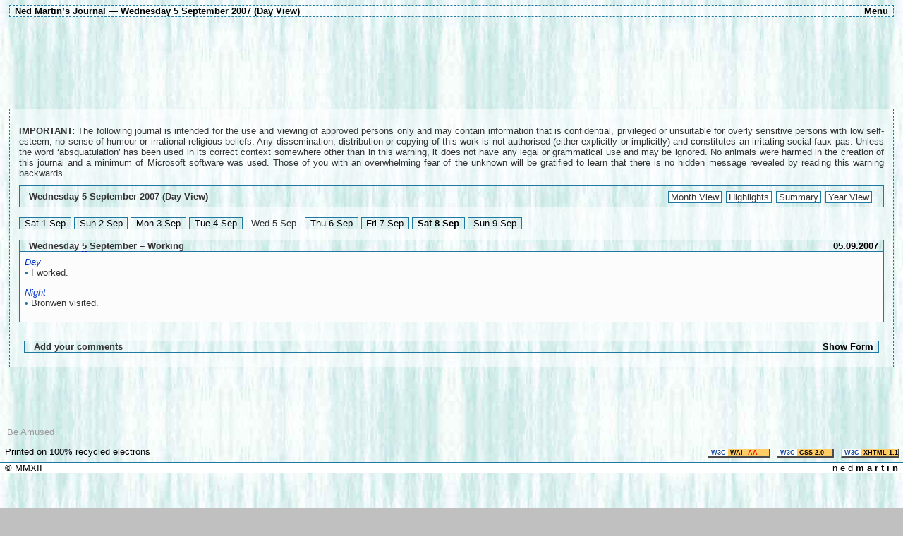

--- FILE ---
content_type: text/html; charset=utf-8
request_url: https://www.nedmartin.org/journal/05.09.2007
body_size: 8015
content:
<!DOCTYPE html PUBLIC "-//W3C//DTD XHTML 1.1//EN"
    "http://www.w3.org/TR/xhtml11/DTD/xhtml11.dtd">
<html xmlns="http://www.w3.org/1999/xhtml" xml:lang="en-AU">
<head>
<meta http-equiv="Content-Type" content="text/html; charset=utf-8" />
<meta name="viewport" content="width=468, initial-scale=1">
<!--

Copyright © 2006 - 2015 Ned Martin
http://nedmartin.org/
























Magic.

































































-->

<meta name="description" content="Ned Martin - Who he is, what he does and why - Wednesday 5 September 2007 (Day View)" />
<meta name="viewport" content="width=device-width, initial-scale=1">
<!-- Stylesheets -->
<link href="/_print.css" rel="stylesheet" media="print" type="text/css" />
<link href="/_base.css" rel="stylesheet" media="screen" type="text/css" />
<link href="/_menub.css" rel="stylesheet" media="screen" type="text/css" />
<link href="/_left.css" rel="alternate stylesheet" media="screen" type="text/css" title="left" />
<link href="/_hidden.css" rel="alternate stylesheet" media="screen" type="text/css" title="hidden" />

<!--[if lte IE 6]>
<link href="/_ie6.css" rel="stylesheet" media="screen" type="text/css" />
<![endif]-->
<!-- /Stylesheets -->

<link rel="shortcut icon" href="/favicon.ico" />

<!-- Tooltip Image Titles -->
<script src="/_title.js?a" type="text/javascript"></script>
<script type="text/javascript">
<!--
	// load menu stylesheet for browsers with capable javascript only
	if (document.getElementById && document.createTextNode)
	{
		document.write('<link href="/_menu.css" rel="stylesheet" media="screen" type="text/css" />');
	}
// -->
</script>

<!-- Stylesheets -->
<link href="_print.css" rel="stylesheet" media="print" type="text/css" />
<link href="_journal.css" rel="stylesheet" media="screen" type="text/css" />
<!-- /Stylesheets -->

<!-- Syndication Feed Links -->
<link rel="alternate" type="application/rss+xml" title="Ned Martin’s Dot Org v3" href="/v3/journal.xml">
<!-- /Syndication Feed Links -->

<!-- Navigation Links -->
<link rel="home" title="Home" href="https://nedmartin.org/" />
<link rel="canonical" href="https://www.nedmartin.org/journal/05.09.2007" />
<link rel="prev" title="Previous" href="04.09.2007" />
<link rel="next" title="Next" href="06.09.2007" />
<!-- /Navigation Links -->

<link rel="shortcut icon" href="/favicon.ico" type="image/x-icon" />

<script type="text/javascript" src="/_base.js"></script>
<script type="text/javascript" src="_imgPop.js"></script>

<script type="text/javascript">
<!--

	// load script for menu for IE
	window.onload = menuList;

	// load menu stylesheet
//	ifJS('menuStyle')

	// load title stylesheet
	includeTitleStyle();

// -->
</script>


<title>nedmartin - Journal - Wednesday 5 September 2007 (Day View)</title>
<script type="text/javascript">
<!--
	// twinkle filter button
	function twinkleFilter()
	{
		document.forms.filter.submitButton.style.backgroundColor = "red";
		setTimeout("document.forms.filter.submitButton.style.backgroundColor = \"\"", 250);
	}

	// toggle tag filters
	function filterSet(span)
	{
		if(span.className == "filter")
		{
			span.className = "";
		}
		else
		{
			span.className = "filter";
		}
//		twinkleFilter();
	} // end filterSet

	function filterAll(span)
	{
		var parent = span.parentNode;
		var spans = span.parentNode.getElementsByTagName("span");
		for(ii = 2; ii < spans.length; ii++)
		{
			spans[ii].className = "";
		}
//		twinkleFilter();
	} // end filterAll

	function filterNone(span)
	{
		var parent = span.parentNode;
		var spans = span.parentNode.getElementsByTagName("span");
		for(ii = 2; ii < spans.length; ii++)
		{
			spans[ii].className = "filter";
		}
//		twinkleFilter();
	} // end filterAll

	// called on submit of filter form
	function filterSubmit(year)
	{
		var setSpans = document.getElementById("setList").getElementsByTagName("span");
		var monthSpans = document.getElementById("monthList").getElementsByTagName("span");
		var displaySpans = document.getElementById("displayOptions").getElementsByTagName("span");
		// set submit location to year
		document.forms.filter.action = year;

		for(ii = 2; ii < setSpans.length; ii++)
		{
			if(setSpans[ii].className != "filter")
			{
				document.forms.filter.filterSets.value += setSpans[ii].innerHTML + ";";
			}
		}
		for(ii = 2; ii < monthSpans.length; ii++)
		{
			if(monthSpans[ii].className != "filter")
			{
				document.forms.filter.filterMonths.value += monthSpans[ii].innerHTML + ";";
			}
		}
		for(ii = 0; ii < displaySpans.length; ii++)
		{
			if(displaySpans[ii].className != "filter")
			{
				document.forms.filter.filterDisplay.value += displaySpans[ii].innerHTML + ";";
			}
		}
		document.forms.filter.submit();

	} // end filterSubmit
//-->
</script>
</head>
<body>

<!-- Header -->
<div id="header">
<h1 id="top">
	<a id="showMenu" href="menu" onclick="showMenu(); return false" onkeypress="showMenu(); return false">Menu</a>
	<a accesskey="1" href="." title="nedmartin.org">Ned Martin&rsquo;s Journal</a> —
	<a class="caps" href="05.09.2007" title="Link to this page">Wednesday 5 September 2007 (Day View)</a>
</h1>
</div>
<!-- /Header -->

<!-- Advert -->
<div style="text-align: center; margin-top: 4em" title="Google Adverts">
<script type="text/javascript">
	<!--
	google_ad_client = "pub-3493180938736919";

	google_ad_width = 468;
	google_ad_height = 60;
	google_ad_format = "468x60_as";

	google_ad_channel ="5209064159";

	google_color_border = "E0F2F1";
	google_color_bg = "E0F2F1";
	google_color_link = "000000";
	google_color_url = "000000";
	google_color_text = "000000";
	//-->
</script>
<script type="text/javascript" src="https://pagead2.googlesyndication.com/pagead/show_ads.js"></script>
</div>
<!-- /Advert -->

<!-- Parsed 'body' Content -->
<div id="content" class="content">
<!-- Journal File -->

<p style="text-align: justify"><strong>IMPORTANT:</strong> The following journal is intended for the use and viewing of approved persons only and may contain information that is confidential, privileged or unsuitable for overly sensitive persons with low self-esteem, no sense of humour or irrational religious beliefs. Any dissemination, distribution or copying of this work is not authorised (either explicitly or implicitly) and constitutes an irritating social faux pas. Unless the word ‘absquatulation’ has been used in its correct context somewhere other than in this warning, it does not have any legal or grammatical use and may be ignored. No animals were harmed in the creation of this journal and a minimum of Microsoft software was used. Those of you with an overwhelming fear of the unknown will be gratified to learn that there is no hidden message revealed by reading this warning backwards.</p>

<script type="text/javascript">
<!--
	// toggle tag filters and submit
	function filterSet(span)
	{
		if(span.className == "filter")
		{
			span.className = "";
		}
		else
		{
			span.className = "filter";
		}
	}
//-->
</script>
<h1 style="margin-top: 0"><a title="Switch to viewing the whole year" href="./2007#day20070905">Year View</a><span class="hide">| </span><a title="View the Summary for this year" href="./2007.summ#day20070905">Summary</a><span class="hide">| </span><a title="View the Highlights for this year" href="./2007.mark#day20070905">Highlights</a><span class="hide">| </span><a title="Switch to viewing the whole month" href="./09.2007#day20070905">Month View</a><span class="hide">| </span>Wednesday 5 September 2007 (Day View)</h1>
<p class="journalLinks">
	<a title="View previous journal entry" href="./01.09.2007">Sat 1 Sep</a>
	<span class="hide">| </span>
	<a title="View previous journal entry" href="./02.09.2007">Sun 2 Sep</a>
	<span class="hide">| </span>
	<a title="View previous journal entry" href="./03.09.2007">Mon 3 Sep</a>
	<span class="hide">| </span>
	<a title="View previous journal entry" href="./04.09.2007">Tue 4 Sep</a>
	<span class="hide">| </span>
 &nbsp; Wed 5 Sep &nbsp; 	<a title="View next journal entry" href="./06.09.2007">Thu 6 Sep</a>
	<span class="hide">| </span>
	<a title="View next journal entry" href="./07.09.2007">Fri 7 Sep</a>
	<span class="hide">| </span>
	<a class="marked" title="View next journal entry" href="./08.09.2007">Sat 8 Sep</a>
	<span class="hide">| </span>
	<a title="View next journal entry" href="./09.09.2007">Sun 9 Sep</a>
	<span class="hide">| </span>
</p>
<h2 id="day20070905"><a title="Permanent link to this entry" href="./05.09.2007">05.09.2007</a><span class="hide"> &ndash; </span>Wednesday <abbr title="Five">5</abbr> September – Working</h2>
<dl id="journal-content">
<dt>Day</dt>
<dd><span class="bullet">• </span>I worked.</dd>
<dt>Night</dt>
<dd><span class="bullet">• </span>Bronwen visited.</dd>
</dl>

<script type="text/javascript">
<!--
// toggle forms
function toggle_form(element)
{
	formNode = document.getElementById(element);
	var h2 = formNode.getElementsByTagName("h2")[0];
	var dl = formNode.getElementsByTagName("dl")[0];

	// initial call - hide
	if(dl.style.display == "")
	{
		h2.style.cursor = "pointer";
		text = h2.innerHTML;
		h2.innerHTML = "<a href=\"#comments\" onclick=\"toggle_form('" + element + "'); return false\" onkeypress=\"toggle_form('" + element + "'); return false\">Show Form</a>" + text;
	}

	// if hidden, show
	if(dl.style.display == "none")
	{
		dl.style.display = "block";
		h2.innerHTML = h2.innerHTML.replace("/Show Form/g", "Hide Form");
	}
	// else hide
	else
	{
		dl.style.display = "none";
		h2.innerHTML = h2.innerHTML.replace("/Hide Form/g", "Show Form");
	}
	return false;
} // end toggle


// Check the length of a message on contact.php
function checkLength ()
{
	var num = document.forms.comments.comment.value.length;
	var txt = '';
	var alertStyle = '';
	var maxLength = 800;

	if(num >= maxLength)
	{
		document.forms.comments.comment.style.backgroundColor = "red";
		alertStyle = ' style="color: red; font-weight: bold"';

		text = document.forms.comments.comment.value;
		document.forms.comments.comment.value = text.substring(0, maxLength);
		num = document.forms.comments.comment.value.length
	}
	else
	{
		document.forms.comments.comment.style.backgroundColor = "white";
	}
	if (num > 0)
	{
		txt = num + ' used. ' + (maxLength - num) + ' remaining.';
	}
	document.getElementById('comment-dt').style.color = "";
	document.getElementById('comment-dt').innerHTML = '<span' + alertStyle + '>You may leave a short comment, not longer than 800 characters. ' + txt + '</span>';
} // end checkLength


// validate and submit comments
function submitComments()
{
	var comments = document.forms.comments;
	var error = document.getElementById('comment-dt');

	// set back to defaults
	error.style.color = "";
	comments.author.style.borderColor = "";
	comments.email.style.borderColor = "";
	comments.website.style.borderColor = "";
	comments.comment.style.borderColor = "";

	// check author
	if((comments.author.value == "Name (16 Chars)") || (comments.author.value.length < 2))
	{
		error.style.color = "red";
		error.innerHTML = "Error: Please enter a more specific name";
		comments.author.style.borderColor = "red";
		comments.author.focus();
		return false;
	}

	// check email
	var regex = /^([\w\-]+\.?)+@([\w\-]+\.)*[\w\-]{2,63}\.[a-z]{2,4}$/i;
	if (!(regex.test(comments.email.value)))
	{
		error.style.color = "red";
		error.innerHTML = "Error: Invalid email entered";
		comments.email.style.borderColor = "red";
		comments.email.focus();
		return false;
	}

	// check website
	regex = /^(https?:\/\/)?([\w\-]+\.)*[\w\-]{2,63}\.[a-z]{2,4}(:\d{1,5})?\/?(\/.+)?$/i;
	if(!regex.test(comments.website.value) && (comments.website.value.length > 0))
	{
		error.style.color = "red";
		error.innerHTML = "Error: Invalid website entered";
		comments.website.style.borderColor = "red";
		comments.website.focus();
		return false;
	}

	// check comment
	if((comments.comment.value == "Enter your comment up to 800 characters") || (comments.comment.value == ""))
	{
		error.style.color = "red";
		error.innerHTML = "Error: Please enter your comment before submitting";
		comments.comment.style.borderColor = "red";
		return false;
	}


	// check comment length
	if(comments.comment.value.length < 3)
	{
		error.style.color = "red";
		error.innerHTML = "Error: Please enter a more detailed comment";
		comments.comment.style.borderColor = "red";
		return false;
	}


	// disable fields
	comments.author.disabled = true;
	comments.email.disabled = true;
	comments.website.disabled = true;
	comments.comment.disabled = true;
	comments.submitButton.disabled = true;

	// copy values
	comments.authorHidden.value = comments.author.value;
	comments.emailHidden.value = comments.email.value;
	comments.websiteHidden.value = comments.website.value;
	comments.commentHidden.value = comments.comment.value;

	// change ID's and names
	comments.author.id = "authorShown";
	comments.email.id = "emailShown";
	comments.website.id = "websiteShown";
	comments.comment.id = "commentShown";

	comments.author.name = "authorShown";
	comments.email.name = "emailShown";
	comments.website.name = "websiteShown";
	comments.comment.name = "commentShown";

	comments.authorHidden.id = "author";
	comments.emailHidden.id = "email";
	comments.websiteHidden.id = "website";
	comments.commentHidden.id = "comment";

	comments.authorHidden.name = "author";
	comments.emailHidden.name = "email";
	comments.websiteHidden.name = "website";
	comments.commentHidden.name = "comment";

	error.style.color = "green";
	error.innerHTML = "Submitting comment...";

	// despam
	comments.noSpam.value = 'deSpam';

	// submit
	comments.submit();
	return true;

} // end submitComments


// show comments form
function showComment()
{
	formNode = document.getElementById("comments");
	formNode.getElementsByTagName("dl")[0].style.display = "block";
	formNode.getElementsByTagName("h2")[0].innerHTML = formNode.getElementsByTagName("h2")[0].innerHTML.replace(/Show Form/g, "Hide Form");
	document.forms.comments.submitButton.focus();

} // end showComment


// reset comments form
function resetComment()
{
	var comments = document.forms.comments;

	// enable and reset fields
	comments.commentAction.value = "add";

	comments.author.value = "Name (16 Chars)";
	comments.author.disabled = false;

	comments.email.value = "Email address (will not be displayed)";
	comments.email.disabled = false;

	comments.website.value = "nedmartin.org";
	comments.website.disabled = false;

	comments.comment.value = "Enter your comment up to 800 characters";
	comments.comment.disabled = false;

	comments.commentsReset.disabled = true;
	comments.submitButton.value = "Submit comment";

	document.getElementById('comment-dt').innerHTML = "You may leave a short comment, not longer than 800 characters.";

} // end resetComment


// delete comment
function deleteComment
(
	comment
)
{
	if(confirm("Are you sure you want to permanently delete this comment?"))
	{
		var comments = document.forms.comments;
		var oldComment = comment.parentNode

		resetComment();
		comments.commentsReset.disabled = false;

		comments.commentAction.value = "delete";
		comments.commentNumber.value = oldComment.number.value;

		// put values into comments form
		comments.author.value = oldComment.author.value;
		comments.email.value = oldComment.email.value;
		comments.website.value = oldComment.website.value;
		comments.comment.value = oldComment.comment.value;

		// disable fields
		comments.author.disabled = true;
		comments.email.disabled = true;
		comments.website.disabled = true;
		comments.comment.disabled = true;

		comments.submitButton.value = "Delete this comment";
		document.getElementById('comment-dt').innerHTML = "Delete this comment";

		showComment();
	}
} // end deleteComment


// edit comment
function editComment
(
	comment
)
{
	var comments = document.forms.comments;
	var oldComment = comment.parentNode

	resetComment();
	comments.commentsReset.disabled = false;

	comments.commentAction.value = "edit";
	comments.commentNumber.value = oldComment.number.value;

	// put values into comments form
	comments.author.value = oldComment.author.value;
	comments.email.value = oldComment.email.value;
	comments.website.value = oldComment.website.value;
	comments.comment.value = oldComment.comment.value;

	comments.submitButton.value = "Edit this comment";
	document.getElementById('comment-dt').innerHTML = "Edit this comment";

	showComment();

} // end editComment

//-->
</script>
<form id="comments" style="display:block" method="post" action="#comments" accept-charset="UTF-8" title="Submit comments">
	<h2 onclick="toggle_form('comments')" onkeypress="toggle_form('comments')">Add your comments</h2>
	<dl>
		<dt id="comment-dt">You may leave a short comment, not longer than 800 characters.</dt>
		<dd>
			<input id="commentAction" name="commentAction" type="hidden" value="add" />
			<input id="commentNumber" name="commentNumber" type="hidden" value="-1" />

			<input id="authorHidden" name="authorHidden" type="hidden" value="" />
			<input id="emailHidden" name="emailHidden" type="hidden" value="" />
			<input id="websiteHidden" name="websiteHidden" type="hidden" value="" />
			<input id="commentHidden" name="commentHidden" type="hidden" value="" />

			<input id="noSpam" name="noSpam" type="hidden" value="noSpam" />

			<input id="author" name="author" title="Enter your name to a maximum of 16 characters" type="text" maxlength="16" value="Name (16 Chars)" onblur="clr(this)" onfocus="clr(this); document.forms.comments.commentsReset.disabled = false" />
			<input id="email" name="email" title="Enter your current email address" type="text" maxlength="160" value="Email address (will not be displayed)" onblur="clr(this)" onfocus="clr(this); document.forms.comments.commentsReset.disabled = false" />
			<input id="website" name="website" title="Optionally enter your website URL" type="text" maxlength="160" value="nedmartin.org" onblur="clr(this)" onfocus="clr(this); document.forms.comments.commentsReset.disabled = false" />
			<textarea id="comment" name="comment" title="Enter your comment to a maximum of 800 characters" rows="9" cols="20" onblur="clr(this)" onfocus="clr(this); checkLength(); document.forms.comments.commentsReset.disabled = false" onkeyup="checkLength()">Enter your comment up to 800 characters</textarea>

			<input id="commentsReset" name="commentsReset" type="button" disabled="disabled" value="Reset" onclick="resetComment()" onkeypress="resetComment()" />
			<input id="submitButton" name="submitButton" title="Submit your comment" type="submit" value="Submit comment" onclick="return submitComments()" onkeypress="return submitComments()" /></dd>
	</dl>
</form>
<script type="text/javascript">
<!--
	toggle_form('comments');
//-->
</script>



</div>
<!-- End Parsed 'body' Content -->

<!-- Advert -->
<div id="textad" class="content" style="padding: 1ex; text-align: center" title="Google Adverts">
<script type="text/javascript">
<!--
	google_ad_client = "pub-3493180938736919";

	google_ad_width = 468;
	google_ad_height = 15;
	google_ad_format = "468x15_0ads_al_s";

	google_ad_channel ="5209064159";

	google_color_border = "E0F2F1";
	google_color_bg = "E0F2F1";
	google_color_link = "000000";
	google_color_url = "000000";
	google_color_text = "000000";
//-->
</script>
<script type="text/javascript" src="https://pagead2.googlesyndication.com/pagead/show_ads.js"></script>
</div>
<!-- /Advert -->

<!-- Menu -->
<div id="menus">
<div id="menu" class="menu">

	<form method="get" action="/search" style="margin: 0; background: transparent" title="Search this site (provided by Google)">
		<p>
			<input style="float: left; width: 130px; padding-left: 5px" type="text" name="q" maxlength="256" value="Search this Site..." onblur="clr(this)" onfocus="clr(this)" />
			<input style="width: 30px; cursor: pointer; background-color: #FFFFFF; border-left: 1px solid #1E78A0" type="submit" value="Go" />
		</p>
	</form>
	<!-- Display menu items -->
	<ul>
<li><a href="menu" title="View complete journals">Years</a><ul><li><a href="2000" title="The journal of the year two thousand">2000</a></li><li><a href="2001" title="The journal of the year two thousand and one">2001</a></li><li><a href="2002" title="The journal of the year two thousand and two">2002</a></li><li><a href="2003" title="The journal of the year two thousand and three">2003</a></li><li><a href="2004" title="The journal of the year two thousand and four">2004</a></li><li><a href="2005" title="The journal of the year two thousand and five">2005</a></li><li><a href="2006" title="The journal of the year two thousand and six">2006</a></li><li><a href="2007" title="The journal of the year two thousand and seven">2007</a></li><li><a href="2008" title="The journal of the year two thousand and eight">2008</a></li></ul></li><li><a href="menu" title="View the highlights">Highlights</a><ul><li><a href="2000.mark" title="Highlights of the year two thousand">2000</a></li><li><a href="2001.mark" title="Highlights of the year two thousand and one">2001</a></li><li><a href="2002.mark" title="Highlights of the year two thousand and two">2002</a></li><li><a href="2003.mark" title="Highlights of the year two thousand and three">2003</a></li><li><a href="2004.mark" title="Highlights of the year two thousand and four">2004</a></li><li><a href="2005.mark" title="Highlights of the year two thousand and five">2005</a></li><li><a href="2006.mark" title="Highlights of the year two thousand and six">2006</a></li><li><a href="2007.mark" title="Highlights of the year two thousand and seven">2007</a></li><li><a href="2008.mark" title="Highlights of the year two thousand and eight">2008</a></li></ul></li><li><a href="menu" title="View a summary">Summary</a><ul><li><a href="2000.summ" title="Summary of the year two thousand">2000</a></li><li><a href="2001.summ" title="Summary of the year two thousand and one">2001</a></li><li><a href="2002.summ" title="Summary of the year two thousand and two">2002</a></li><li><a href="2003.summ" title="Summary of the year two thousand and three">2003</a></li><li><a href="2004.summ" title="Summary of the year two thousand and four">2004</a></li><li><a href="2005.summ" title="Summary of the year two thousand and five">2005</a></li><li><a href="2006.summ" title="Summary of the year two thousand and six">2006</a></li><li><a href="2007.summ" title="Summary of the year two thousand and seven">2007</a></li><li><a href="2008.summ" title="Summary of the year two thousand and eight">2008</a></li></ul></li><li><a href="menu" title="Various other links">Other</a><ul><li><a href="comments" title="View any comments">Comments</a></li><li><a href="acronyms" title="View a list of acronyms used throughout this site">Acronyms</a></li><li><a href="access#privacy" title="View the Privacy Statement">Privacy</a></li><li><a href="rubaiyat" title="My favourite poem – The Rubaiyat of Omar Khayyam">Rubaiyat</a></li><li><a href="authenticate" title="Authenticate yourself to view private entries">Authenticate</a></li><li><a href="http://the-i.org/" title="My personal website">My Website</a></li><li><a href="http://nedmartin.org/v3/amused/" title="A collection of funny things which have amused me">Amusing things</a></li><li><a href="http://jigsaw.w3.org/css-validator/check/referer" title="Validate the Cascading Stylesheet">Valid CSS</a></li><li><a href="http://validator.w3.org/check/referer" title="Validate the XHTML markup">Valid XHTML</a></li><li><a href="syndicate" title="Syndication feeds">Syndicate</a></li></ul></li></ul><!-- Calendar -->

<!-- main calendar program -->
<script type="text/javascript" src="jscalendar/calendar.js"></script>

<!-- language for the calendar -->
<script type="text/javascript" src="jscalendar/calendar-en.js"></script>

<!-- the following script defines the Calendar.setup helper function, which makes
	adding a calendar a matter of 1 or 2 lines of code. -->
<script type="text/javascript" src="jscalendar/calendar-setup.js"></script>

<p>Select a date to view</p>
<div id="calendar"></div>

<script type="text/javascript">
<!-- 
	var startDate = new Date("February 26, 2000");				// date of first journal entry
	var endDate = new Date("October 16, 2008");					// date of last journal entry
				var initDate = new Date("09/05/2007");
			
	function ourDateStatusFunc(date)
	{
		// if date falls within given range
		if ((date.getTime() >= startDate.getTime()) && (date.getTime() <= (endDate.getTime())))
		{
			return false;
		}
		// disable other dates
		return true;
	};

	function dateChanged(calendar)
	{
		// Beware that this function is called even if the end-user only
		// changed the month/year.  In order to determine if a date was
		// clicked you can use the dateClicked property of the calendar:
		if (calendar.dateClicked)
		{
			// OK, a date was clicked, redirect to /yyyy/mm/dd/index.php
			var y = calendar.date.getFullYear();
			var m = calendar.date.getMonth() + 1;		// integer, 0..11
			var d = calendar.date.getDate();			// integer, 1..31

			if (m < 10)
			{
				m = '0' + m;
			}
			if (d < 10)
			{
				d = '0' + d;
			}
			// redirect...
			window.location = d + "." + m + "." + y;
		}
	};


	Calendar.setup({
//		inputField		:	"f_date_f",			// id of the input field
//		ifFormat		:	"%Y/%d/%m",			// format of the input field (even if hidden, this format will be honored)
//		displayArea		:	"show_f",			// ID of the span where the date is to be shown
//		daFormat		:	"%A, %B %d, %Y",	// format of the displayed date
//		align			:	"Tl",				// alignment (defaults to "Bl")

		date			:	initDate,
		flat			:	"calendar",
		flatCallback	:	dateChanged,		// our callback function

		weekNumbers		:	false,				// do not display week numbers
		range			:	[2000, 2009],		// limit year range

//		dateStatusFunc :	function (date) { // disable weekend days (Saturdays == 6 and Subdays == 0)
//								return (date.getDay() == 6 || date.getDay() == 0) ? true : false;
//							}

		dateStatusFunc	:	ourDateStatusFunc,	// disable non-entry dates
		step			:	1					// show step of one year per drop down

	});

// -->
</script>
<!-- /Calendar -->
	<p>Accessibility Controls</p>
	<ul>
		<li>
			<a href="menu" onclick="hideMenu(); return false" onkeypress="hideMenu(); return false" title="View content only, menu hidden">Hide menus</a>
		</li>
		<li>
			<a href="access" accesskey="0" title="Accessibility features of this site">Accessibility</a>
		</li>
	</ul>



</div>
<!-- Sections -->
<div id="sections" class="menu">
<ul>
	<li><a class="section-site" style="background-image: url(/_img/_n-ico.gif)" href="//www.nedmartin.org/" title="n e d m a r t i n . o r g">n e d <strong>m a r t i n</strong></a></li>
	<li><a href="/journal/">Journal</a></li>
	<li><a href="/amused/">Amused</a></li>
	<li><a href="/site/">Site Guide</a></li>
	<li><a href="/uni/">UNI</a></li>
	<li><a href="/public/">Public</a></li>
</ul>
<p>Other Sites</p>
<ul>
	<li onmouseover="menuShow(this)" onmouseout="menuHide(this)"><a class="section-site" style="background-image: url(/_img/_i-ico.gif)" href="http://the-i.org/">the-i.org</a>
		<ul>
			<li><a href="http://the-i.org/about_thei">about</a></li>
			<li><a href="http://the-i.org/photos/">photos</a></li>
			<li onmouseover="menuShow(this)" onmouseout="menuHide(this)"><a href="http://the-i.org/intouch">intouch</a>
				<ul>
					<li><a href="http://the-i.org/intouch_msn">MSN</a></li>
					<li><a href="http://the-i.org/intouch">email</a></li>
					<li><a href="http://the-i.org/intouch_irc">IRC</a></li>
				</ul>
			</li>
			<li><a href="http://the-i.org/music">music</a></li>
			<li><a href="http://the-i.org/links">links</a></li>
			<li><a href="http://the-i.org/search">search</a></li>
		</ul>
	</li>
	<li><a class="section-site" style="background-image: url(/_img/_n-ico.gif)" href="http://n7n.org/">n7n.org</a></li>
	<li><a class="section-site" style="background-image: url(/_img/_ha-ico.gif)" href="http://www.hardanswers.net/"><em>hard</em>answers.net</a></li>
</ul>
</div>
<!-- /Sections -->
</div>
<!-- /Menu -->

<p style="margin-left:10px; color:#999999">Be <a style="color:#999999; text-decoration:none" href="/v3/amused/" title="Amused - Because Someone Has To Be">Amused</a></p>

<!-- Footer -->
<div class="modified">Printed on 100% recycled electrons</div>
<div class="button">
	<span class="hide"> |</span>
	<div class="button">
		<a class="w3c" href="http://www.w3.org/WAI/WCAG1AA-Conformance" title="Level Double-A conformance icon, W3C-WAI Web Content Accessibility Guidelines 1.0">
			<span class="w3c">W3C</span> WAI <span style="color:red">AA</span>&nbsp;&nbsp;&nbsp;
		</a>
	</div>
	<span class="hide"> |</span>
	<div class="button">
		<a class="w3c" href="http://jigsaw.w3.org/css-validator/check/referer" title="Validate the CSS">
			<span class="w3c">W3C</span> CSS 2.0&nbsp;&nbsp;&nbsp;
		</a>
	</div>
	<span class="hide"> |</span>
	<div class="button">
		<a class="w3c" href="http://validator.w3.org/check/referer" title="Validate the XHTML">
			<span class="w3c">W3C</span> XHTML 1.1
		</a>
	</div>
</div>

<div class="footer">
	<a style="float: right" href="/" title="nedmartin.org">n e d <strong>m a r t i n</strong></a> <a href="contact" accesskey="9" title="Copyright and contact information">&copy; MMXII</a>
</div>
<!-- /Footer -->
<div id="dimmer" onclick="hideMenu()" onkeypress="hideMenu()"></div>

<!-- Must go after link content or IE has a heart-attack - see http://clientside.cnet.com/code-snippets/manipulating-the-dom/ie-and-operation-aborted/ -->
<script type="text/javascript" src="/_js/prototype.js"></script>
<script type="text/javascript" src="/_js/scriptaculous.js?load=effects,builder"></script>
<script type="text/javascript" src="/_js/lightbox.js"></script>

<script defer src="https://static.cloudflareinsights.com/beacon.min.js/vcd15cbe7772f49c399c6a5babf22c1241717689176015" integrity="sha512-ZpsOmlRQV6y907TI0dKBHq9Md29nnaEIPlkf84rnaERnq6zvWvPUqr2ft8M1aS28oN72PdrCzSjY4U6VaAw1EQ==" data-cf-beacon='{"version":"2024.11.0","token":"15b03fb55dac4ba6bc53a1756a8297ea","r":1,"server_timing":{"name":{"cfCacheStatus":true,"cfEdge":true,"cfExtPri":true,"cfL4":true,"cfOrigin":true,"cfSpeedBrain":true},"location_startswith":null}}' crossorigin="anonymous"></script>
</body>
</html>



--- FILE ---
content_type: text/css
request_url: https://www.nedmartin.org/_base.css
body_size: 1295
content:
/*
	Base styling for nedmartin.org

	Copyright © 2007 Ned Martin
	nedmartin.org/contact

*/

@import url(_button.css);

html, body {
	height: 100%;
}
body {
	background: #C0C0C0 url(/_img/_bg-light.jpg) fixed center;
	color: #000000;
	font-family: Verdana, Arial, Helvetica, sans-serif;
/*	font: 10px Verdana, Arial, Helvetica, sans-serif;*/
	margin: 0px;
	padding: 0px;
	letter-spacing: normal;
	word-spacing: normal;
	cursor: default;
}
body, h1, h2, pre {
	font-size: small;
}

/*
	Content items

	div.content ...: main content
*/

div#content {
	background: transparent url(/_img/_trans50white.png) repeat;
	border: 1px dashed #1E78A0;
	color: #333333;
	/* top 45px header + 10, right, bottom, left */
	margin: 3em 1em;
	padding: 1em;
}
div#content img {
	max-width: 100%;
	height: auto;
}
div#content a {
	color: #000000;
	text-decoration: underline;
}
div#content a:hover {
	color: #1E78A0;
	text-decoration: none;
}

abbr,
acronym {
	border-bottom: 1px dashed #0000CC;
	cursor: help;
}

div.content hr {
	background: #C0C0C0 url(/_img/_bg-light.jpg) fixed center;
	border: 1px solid #1E78A0;
	height: 10px;
	margin: 10px;
	position: relative;
}

div.content p {
	margin: 10px 0 10px 0;
}

div.modified {
	float: left;
	padding-left: 1ex;
}

div.content dd {
	margin: 0px;
	padding: 0px;
}

div.content dd br {
	padding-right: 2em;
	margin-right: 2em;
}

div.content dl {
	background: #F8F8F8;
	border-bottom: 1px solid #1E78A0;
	border-left: 1px solid #1E78A0;
	border-right: 1px solid #1E78A0;
	color: inherit;
	margin: 0px 0px 2em;
	padding: 1ex;
}

div.content dt {
	background-color: inherit;
	color: #0033CC;
	font-style: italic;
	margin: 0px;
	padding: 0px;
}

div.content h1 {
	background: #FFFFFF url(/_img/_bg-light.jpg) fixed center;
	border: 1px solid #1E78A0;
	color: inherit;
	margin: 3em 0px 0px;
	padding: 1ex 1em;
}

div.content h2 {
	background: #FFFFFF url(/_img/_bg-light.jpg) fixed center;
	border: 1px solid #1E78A0;
	color: inherit;
	margin: 0px;
	padding: 0px 0px 0px 1em;
}

div.content h2 a {
	float: right;
	padding-left: 1ex;
	padding-right: 1ex;
}

.hide, Xdiv.menu.hide {
	display: none;
}

div.content .links a {
	display: block;
	padding: 0px 1ex;
	white-space: nowrap;
	overflow: hidden;
	text-overflow: ellipsis;
}


/*
	Footer items

*/
div.footer {
	background-color: #FFFFFF;
	border-top: 1px solid #1E78A0;
	color: inherit;
	margin: 1ex 0px 0px;
	padding: 0px 1ex;
	text-align: left;
}

div.footer a {
	background-color: inherit;
	color: #000000;
	text-decoration: none;
}

div.footer a:hover {
	background-color: inherit;
	color: #1E78A0;
}


/*
	Header styling items

	div.header h1: main top header
	div.header p: breadcrumb trail
	div.header p#head-right: right-hand-side show/hide menu links
*/

div#header {
	position: fixed;
	left: 0;
	right: 0;
	top: 1ex;
	margin: 0 1em;
	padding: 0 1ex;
	z-index: 3; /* top */
	background: transparent url(/_img/_trans50white.png) repeat;
	border: 1px dashed #1E78A0;
	color: #000000;
}
div#header:hover {
	background-color: #FFFFFF;
	border-style: solid;
}
div#header h1 {
	margin: 0;
}
div#header a {
	color: #000000;
	text-decoration: none;
}
div#header a:hover {
	color: #1E78A0;
	text-decoration: none;
}
#showMenu {
	float: right;
}
div.header p {
	margin: 0 5px;
	padding: 0;
}

div.header p.crumbs {
	padding-left: 10px;
}

div.header p#head-right {
	float: right;
	padding-right: 10px;
}

div#dimmer { /* cover everything */
	position: absolute;
	top: 0;
	left: 0;
	width: 100%;
	height: 100%;
	overflow: hidden;
	z-index: 2;
	background: transparent url(/_img/_dimmer.png) repeat;
	display: none;
}
/*
	Comments Styling
*/
div.underline {
	border-bottom: 1px dashed;
	margin: 1ex;
}

dl.comments {
	background: transparent;
	color: inherit;
	font-size: 87%;
	margin: 1ex;
}

dl.comments dd {
	display: inline;
	margin-left: 1ex;
}

dl.comments dt {
	font-style: italic;
}

form {
	margin: 1ex;
}

input {
	background: transparent;
	border-color: inherit;
	border-style: none;
	color: inherit;
}

input#author {
	border-bottom: 1px dashed;
	width: 18%;
}

input#comment {
	border-bottom: 1px dashed;
	width: 68%;
}

input#submit {
	border-bottom: 1px solid;
	width: 10%;
}

p.comments {
	margin: 0 1ex;
}

p.comments a {
	background: transparent;
	color: #000000;
	text-decoration: none;
}

p.comments a:hover {
	font-weight: bold;
}

#comments {
	display: none;
}

#hide-comments {
	display: none;
}

/*
	Menu styling items

	Xdiv.menup: menu header
	Xdiv.menuul li a: first level menu item
	Xdiv.menuul li ul li a: second level menu item
*/


/* Bold the current menu position */
#menu-right {
	font-weight: bold;
}

/*
	Displays Section Links

	div#section: styles and hides section div
	div#section a: styles section div links
*/
div#section {
	display: none; /* Hide the div until shown by JavaScript */

	font: 10px Verdana, Arial, Helvetica, sans-serif;
	background: #FFFFFF;
	border-right: 1px solid #1E78A0;
	border-bottom: 1px solid #1E78A0;
	color: #333333;

	/* top, right, bottom, left */
	margin: 0;
	padding: 0 0 1ex 0;
	text-indent: 1ex;
	width: 19.5ex;
	position: fixed;
	top: 3em;
	left: 0px;
}
div#section a {
	display: block;
	width: 100%;
	color: #000000;
	text-decoration: none;
}
div#section a:hover {
	color: #1E78A0;
	text-decoration: none;
}
div#section a#this {
	font-weight: bold;
}
div#section a.othersites {
	border-top: 1px solid #1E78A0;
	margin-top: 0.5ex;
	padding-top: 0.5ex;
}
#search_results h2 {
	margin-top: 1ex;
}
#search_results h2 a { /* search page results */
	float: none;
	text-decoration: none;
}
.status {
	padding: 1ex;
	color: #FFFFFF;
	font-weight: bold;
}
.red { /* used to highlight */
	color: #FF0000;
}

--- FILE ---
content_type: text/css
request_url: https://www.nedmartin.org/_menub.css
body_size: 199
content:
ul#menub {
	background: url(_img/_menu.png) repeat;
	border: none;
	position: fixed;
	text-align: left;
	bottom: 0;
	left: 0;
	width: 100%;
	height: 30px;
	z-index: 3;
	padding: 0;
	margin: 0;
}

ul#menub li {
	background: url(_img/_menu-button.png) no-repeat;
	list-style: none;
	display: block;
	float: left;
	white-space: nowrap;
	width: 100px;
	height: 30px;
	margin-left: 2px;
	text-align: center;
}
ul#menub li:hover {
	background: url(_img/_menu-button-active.png) repeat;
}


/*
	Start menu
*/
ul#menub li#menux {
	background: url(_img/_menu-start.png) no-repeat 0 -3px;
}
ul#menub li#menux:hover {
	background: url(_img/_menu-start-active.png) no-repeat 0 -3px;
}
ul#menub li#menux ul {
	display: none;
	height: 300px;
	width: 200px;
	position: fixed;
	bottom: 32px;
	left: 2px;
	background: white url(_img/_menu-s-right.png) repeat-y right;
	padding: 0;
/*	background: url(_img/_menu-s-bottom.png) no-repeat bottom left;*/
}
ul#menub li#menux:hover ul {
	display: block;
}
li#menux ul div div {
	background: url(_img/_menu-s-top.png) repeat-x top;
}
li#menux ul div {
	background: url(_img/_menu-s-left.png) repeat-y left;
	height: 100%;
	width: 100%;
}

li#menux ul li {
	position: relative;
	top: -250px;
	background: none;
	list-style: none;
	display: list-item;
	float: none;
	white-space: nowrap;
	width: 100%;
	height: 30px;
	margin-left: 2px;
	text-align: left;
	margin: 0 10px;
	padding: 0 5px;
}
li#menux ul li:hover {
	background: url(_img/_menu-s-button-active.png) no-repeat;
}
li#menux ul li a {
	color: black;
}


li#menux ul li ul {
	display: none;
}
li#menux ul li ul:hover {
	display: block;
}












ul#menub li a {
	color: white;
	display: block;
	width: 100%;
	padding-top: 5px;
	text-decoration: none;
	font-weight: bold;
}
ul#menub a span.access-key {
	text-decoration: underline;
}


--- FILE ---
content_type: text/css
request_url: https://www.nedmartin.org/journal/_journal.css
body_size: 1710
content:
/*
Copyright 2007 Ned Martin
http://copyright.the-i.org/
*/



/* Style for calendars */
@import url(jscalendar/calendar.css);


body {
/*	color: #000000; */
	cursor: default;
/*	font-family: "Courier New", Courier, monospace;*/
	font-family: Verdana, Arial, Helvetica, sans-serif;
	letter-spacing: normal;
	word-spacing: normal;
}

/*
	Content items

	div.content ...: main content
*/

div.content {
	/* Width of the advert */
/*	breaks margins in IE7
	min-width: 728px;*/
	text-align: justify;
/*	word-spacing: 0.2ex;*/
}


div.content dl {
	/* Trialling a new font */
/*	font-family: Verdana, "Arial Unicode MS", Arial, Helvetica, sans-serif;*/

	background: #F8F8F8 url(/_img/_trans50white.png);
	border-bottom: 1px solid #1E78A0;
	border-left: 1px solid #1E78A0;
	border-right: 1px solid #1E78A0;
	color: inherit;
	margin: 0 0 2em;
	padding: 1ex;
}
div.content dd {
	margin-bottom: 1em;
}
div.content form dd {
	margin-top: 0;
}
div.content dt, div.content .form-text {
	background-color: transparent;
	color: #0033CC;
	font-style: italic;
	margin: 0;
	padding: 0;
}

div.content h1 {
	background: #FFFFFF url(/_img/_bg-light.jpg) fixed center;
	border: 1px solid #1E78A0;
	color: inherit;
	margin: 3em 0px 0px;
	padding: 1ex 1em;
}
div#content h1 a { /* view mode links in day/month/year header */
	float: right;
	background: #FFFFFF;
	border: 1px solid #1E78A0;
	color: #333333;
/*	line-height: 2em;*/
	padding-left: 3px;
	padding-right: 3px;
	margin-left: 3px;
	margin-right: 3px;
	text-decoration: none;
	font-weight: normal;
}
div#content h2 {
	background: #FFFFFF url(/_img/_bg-light.jpg) fixed center;
	border: 1px solid #1E78A0;
	color: inherit;
	margin: 0;
	padding: 0 0 0 1em;
}

div#content h2 a {
	float: right;
	padding-left: 1ex;
	padding-right: 1ex;
	text-decoration: none;
	/*pointer-events: none; @ned 2022-12 */
}

div#content .marked { /* marked entry links */
	font-weight: bold;
}

div.content form dd {
	text-align: center;
}
div.content input, div.content select, div.content input#author /* overwrite the default one in _base.css */ {
	background: transparent;
	background-color: #FFFFFF;
	border: 1px solid #1E78A0;
	color: inherit;
	margin-bottom: 0.1em;
	width: 98%;
}
div.content input#submit:hover {
	color: #FFFFFF;
	background-color: #1E78A0;
	cursor: pointer;
}
div.content textarea, #locatePhoto {
	background: transparent;
	text-align: left;
	background-color: #FFFFFF;
	border: 1px solid #1E78A0;
	color: inherit;
	margin: 1ex 0;
	overflow: auto;
	width: 98%;
}
input.editSelected { /* selected option boxes */
	border: 1px solid #000000;
	background-color: #DFEFFF;
}

.thumb img { /* camera image for thumbnail image links */
	border: none;
	padding: 0 0 0 1ex;
	margin: 0;
	height: 11px;
	width: 13px;
}



/*
	Footer items

*/
div.footer {
	background-color: #FFFFFF;
	border-top: 1px solid #1E78A0;
	color: inherit;
	margin: 1ex 0px 0px;
	padding: 0px 1ex;
	text-align: left;
}

div.footer a {
	background-color: inherit;
	color: #000000;
	text-decoration: none;
}

div.footer a:hover {
	background-color: inherit;
	color: #1E78A0;
}


/*
	Header styling items

	div.header h1: main top header
	div.header p: breadcrumb trail
	div.header p#head-right: right-hand-side show/hide menu links
*/

div.header {
	font: 10px Verdana, Arial, Helvetica, sans-serif;
	background: #FFFFFF;
	border-bottom: 1px solid #1E78A0;
	color: #000000;
	height: 45px;
	margin: 0;
	position: fixed;
	top: 0;
	left: 0;
}

div.header a {
	color: #000000;
	text-decoration: none;
}

div.header a:hover {
	color: #1E78A0;
	text-decoration: none;
}

div.header p {
	margin: 0 5px;
	padding: 0;
}

div.header p.crumbs {
	padding-left: 10px;
}

div.header p#head-right {
	float: right;
	padding-right: 10px;
}

div.header h1 {
	font-size: 18px;
	font-weight: bold;
	padding: 4px;
	margin: 0;
}

div.menu li { /* Overwritten by _menu.css */
	display: inline;
}



label {
	display: none;
}

.border {
	border: 1px solid #1E78A0;
	margin: 0px;
	padding: 1em;
}

.bullet {
	background-color: inherit;
	color: #1E78A0;
}

.caps {
	text-transform: capitalize;
}

.collapse a {
	display: inline;
}
.sets span { /* style the sets for admin interface */
	background-color: #E3EEF3;
	white-space: nowrap;
	padding: 0 1ex;
	margin-right: 1ex;
	line-height: 150%;
	cursor: pointer;
}
.cloud span.filter {
	text-decoration: line-through;
	background: none;
	border-color: #808080;
}
div#content .journalLinks a, .cloud span, div#content .cloud a { /* Links on front page, menu page, and journal headers */
	padding: 0 1ex;
	border: 1px solid #1E78A0;
	background: #FFFFFF url(/_img/_bg-light.jpg) fixed center;
	white-space: nowrap;
	text-decoration: none;
	cursor: pointer;
}
div.content .links, div.content .journalLinks, div.content .cloud { /* Stops links overlapping each other when they have a border */
	text-align: left;
	line-height: 200%;
}
/*
	Lightbox (lightbox.js) support
*/
#lightbox{	position: absolute;	left: 0; width: 100%; z-index: 100; text-align: center; line-height: 0;}
#lightbox img{ width: auto; height: auto;}
#lightbox img#lightboxImage {
	width: 100%;
}
#lightbox a img{ border: none; }

#outerImageContainer{ position: relative; background-color: #fff; width: 250px; height: 250px; margin: 0 auto; }
#imageContainer{ padding: 10px; }

#loading{ position: absolute; top: 40%; left: 0%; height: 25%; width: 100%; text-align: center; line-height: 0; }
#hoverNav{ position: absolute; top: 0; left: 0; height: 100%; width: 100%; z-index: 10; }
#imageContainer>#hoverNav{ left: 0;}
#hoverNav a{ outline: none;}

#prevLink, #nextLink{ width: 49%; height: 100%; background-image: url([data-uri]); /* Trick IE into showing hover */ display: block; }
#prevLink { left: 0; float: left;}
#nextLink { right: 0; float: right;}
#prevLink:hover, #prevLink:visited:hover { background: url(/_img/lightbox/prevlabel.gif) left 15% no-repeat; }
#nextLink:hover, #nextLink:visited:hover { background: url(/_img/lightbox/nextlabel.gif) right 15% no-repeat; }

#imageDataContainer{ font: 10px Verdana, Helvetica, sans-serif; background-color: #fff; margin: 0 auto; line-height: 1.4em; overflow: auto; width: 100%	; }

#imageData{	padding:0 10px; color: #666; }
#imageData #imageDetails{ width: 70%; float: left; text-align: left; }
#imageData #caption{ font-weight: bold;	}
#imageData #numberDisplay{ display: block; clear: left; padding-bottom: 1.0em;	}
#imageData #bottomNavClose{ width: 66px; float: right;  padding-bottom: 0.7em; outline: none;}

#overlay{ position: absolute; top: 0; left: 0; z-index: 90; width: 100%; height: 500px; background-color: #000; }

--- FILE ---
content_type: text/css
request_url: https://www.nedmartin.org/_button.css
body_size: -73
content:
.button {
	margin: 0;
	text-align: right;
}

.button .button {
	display: inline;
	font-family: Arial, Helvetica, sans-serif;
	font-size: 70%;
	font-weight: bold;
	margin: 0px 1ex;
	padding: 0px;
	text-align: left;
	width: 9em;
}

.button .button a {
	border-bottom: 2px solid #4A4A4A;
	border-left: 1px solid #CECECE;
	border-right: 2px solid #4A4A4A;
	border-top: 1px solid #CECECE;
	text-decoration: none;
	width: 100%;
}

.button .button a.w3c, .button .button a:hover.w3c {
	background-color: #FFCC66;
	color: #000000;
}

.button .button a:hover {
	border-bottom: 1px solid #CECECE;
	border-left: 2px solid #4A4A4A;
	border-right: 1px solid #CECECE;
	border-top: 2px solid #4A4A4A;
}

.button .button span {
	padding: 0 0.4em;
}

.button .button span.w3c {
	background-color: #FFFFFF;
	color: #0C479D;
}


--- FILE ---
content_type: text/css
request_url: https://www.nedmartin.org/_print.css
body_size: 31
content:
/*
	Print Stylesheet

	Styles documents for printing.

	Copyright 2004 Ned Martin
	http://nedmartin.org/

	Developed for www.bigshedimports.com

	06-JUL-2004
*/

body {
	background : #FFFFFF;
	color : #000000;
	font : 10px Verdana,Arial,Helvetica,sans-serif;
	margin : 0px;
	padding : 0px;
}

div.content {
	background : #FFFFFF;
	margin : 10px;
	padding : 20px;
}

a {
	color : #000000;
	text-decoration : underline;
}

div.content h1 {
	font-size : 18px;
	font-weight : bold;
}

div.content h2 {
	font-size : 12px;
	font-weight : bold;
}

div.header {
	background : #FFFFFF;
	border-bottom : 2px solid #000000;
	color : #000000;
	height : 25px;
	margin : 0;
}

div.header a {
	color : #000000;
	text-decoration : none;
}

div.header p {
	margin : 0;
	padding : 0;
	padding-left : 10px;
	padding-right : 10px;
}

div.header img {
	display : none;
}

div.header p#menu {
	display : none;
}

div.menu {
	display : none;
}

hr {
	color : #000000;
}

p {
	margin : 10px 0 10px 0;
}


--- FILE ---
content_type: text/css
request_url: https://www.nedmartin.org/_menu.css
body_size: 680
content:
/*
	Copyright (c) 2004 Ned Martin
	http://copyright.the-i.org/

	Styles nedmartin.org/
	Provides menu styling
	Only included if JavaScript is enabled


*/


/*
	Menu styling items

	div.menu p: menu header
	div.menu ul li a: first level menu item
	div.menu ul li ul li a: second level menu item
*/


#menus {
	display: none;
}
#sections {
	position: fixed;
	top: 4em;
	left: 1em;
	z-index: 3;
}
#sections img {
	border: none;
	margin: 0;
	padding: 0;
}
#sections a.section-site {
	background-repeat: no-repeat;
	background-position: 160px;
}
div.menu { /* Position and format the menu */
	font: 10px Verdana, Arial, Helvetica, sans-serif;
	color: #333333;
	height: 400px;
	/* Show menu right */
	right: 1em;
	margin: 0;
	padding: 0;
	position: fixed;
	top: 4em;
	width: 180px;
	z-index: 3;
}
div.menu a { /* Style the menu a tags */
	background: #FFFFFF;
	border-bottom: 1px solid #1E78A0;
	border-left: 1px solid #1E78A0;
	border-right: 1px solid #1E78A0;
	color: #000000;
	display: block;
	margin: 0;
	padding-bottom: 5px;
	padding-top: 5px;
	text-decoration: none;
	text-indent: 5px;
	width: 100%;
}
div.menu form { /* Position search form directly above ul */
	margin: 0;
}
div.menu form p { /* Style the search p tag */
	margin: 0;
	text-align: right;
	background: #FFFFFF;
	border-left: 1px solid #1E78A0;
	border-right: 1px solid #1E78A0;
}
div.menu form input { /* menu search input */
	background-color: #FFFFFF;
	/*height: 100%;*/
	margin: 0;
	padding: 4px 0;
	display: inline;
	font: 10px Verdana, Arial, Helvetica, sans-serif;
	border: 0 none;
}
div.menu a.select { /* selected menu item of current page for IE JS */
	background-color: #6A7C90;
	color: #FFFFFF;
	cursor: default;
}
div.menu a.select:hover { /*selected menu item of current page for IE JS */
	background-color: #6A7C90;
}
div.menu a:hover, div.menu li:hover ul a:hover { /* Highlight menu items on hover */
	background-color: #B6C8DC;
}
div.menu a:active, div.menu li:hover ul a:active { /* Highlight when active */
	background-color: #FF9900;
}
div.menu li { /* menu list item */
	display: inline;
	margin: 0px;
	/* Show top border for when JS disabled */
	border-top: 1px solid #1E78A0;
}
div.menu p { /* p 'headers' in menu */
	margin: 0;
}
div.menu ul { /* Format menu ul */
	border-top: 1px solid #1E78A0;
	list-style: none;
	margin: 0 0 10px 0;
	padding: 0;
}
div.menu form p { /* Format menu search */
	border-top: 1px solid #1E78A0;
	/* Align with right side of ul */
	margin: 0 -2px 0 0;
	padding: 0;
}
div.menu li ul { /* Hide nested lists and indent to the left */
	visibility: hidden;
	/* Indent to the left */
	margin: -25px 0 0 -180px;
	position: absolute;
	width: 100%;
}
div#sections li ul { /* Hide nested lists and indent to the right */
	/* Indent to the right */
	margin: -25px 0 0 180px;
}
div.menu li:hover ul li ul, div.menu li.show ul li ul { /* Hide sub-nested lists */
	visibility: hidden;
}
div.menu li:hover a, div.menu li.show a { /* Highlight top level menu in expanded menu */
	background-color: #B6C8DC;
}
div.menu li:hover ul a, div.menu li.show ul a { /* Colour expanded menus */
	background-color: #DFEFFF;
}
div.menu li:hover ul, div.menu li.show ul { /* Show hidden nested lists */
	visibility: visible;
}
div.menu li:hover ul li:hover ul, div.menu li.show ul li.show ul { /* Show hidden sub-nested lists */
	visibility: visible;
}


--- FILE ---
content_type: text/css
request_url: https://www.nedmartin.org/journal/jscalendar/calendar.css
body_size: 1245
content:
/* The main calendar widget.	DIV containing a table. */

div#calendar .calendar {
	position: relative;
	display: none;
	border: 1px solid #1E78A0;
	/*font-size: 11px;*/
	color: #000;
	cursor: default;
	/*background: #c8d0d4;*/
	/*font-family: tahoma,verdana,sans-serif;*/

	font: 10px Verdana, Arial, Helvetica, sans-serif;

}

div#calendar {
	margin-bottom: 1em;
	/*float: left;
	margin-left: 1em;
	margin-bottom: 1em;
	font-size: 22px;*/
}

div#calendar .calendar table {
	/*font-size: 11px;*/
	color: #000;
	cursor: default;
	background: #FFFFFF;
	/*font-family: tahoma,verdana,sans-serif;*/

	font: 10px Verdana, Arial, Helvetica, sans-serif;

}

/* Header part -- contains navigation buttons and day names. */
div#calendar .calendar .navbutton { /* "<<", "<", ">", ">>" buttons have this class */
	text-align: center;
	padding: 1px;
	border-bottom: 1px solid #1E78A0;
}

div#calendar .calendar .nav {
	/*background: transparent url(menuarrow.gif) no-repeat 100% 100%;*/
}

div#calendar .calendar thead .title { /* This holds the current "month, year" */
	font-weight: bold;
	padding: 1px;
	border-bottom: 1px solid #1E78A0;
	/*background: #B6C8DC;*/
	/*color: #fff;*/
	text-align: center;
}

div#calendar .calendar thead .headrow { /* Row <TR> containing navigation buttons */
}

div#calendar .calendar thead .daynames { /* Row <TR> containing the day names */
}

div#calendar .calendar thead .name { /* Cells <TD> containing the day names */
	border-bottom: 1px solid #1E78A0;
	padding: 2px;
	text-align: center;
	background: #e8f0f4;
}

div#calendar .calendar thead .weekend { /* How a weekend day name shows in header */
	color: #f00;
}

div#calendar .calendar thead .hilite { /* How do the buttons in header appear when hover */
/*	border-top: 2px solid #fff;
	border-right: 2px solid #000;
	border-bottom: 2px solid #000;
	border-left: 2px solid #fff;
	padding: 0px;*/
	background-color: #B6C8DC;
}

div#calendar .calendar thead .active { /* Active (pressed) buttons in header */
/*	padding: 2px 0px 0px 2px;
	border-top: 1px solid #000;
	border-right: 1px solid #fff;
	border-bottom: 1px solid #fff;
	border-left: 1px solid #000;
	background-color: #b8c0c4;*/
}

/* The body part -- contains all the days in month. */

div#calendar .calendar tbody .day { /* Cells <TD> containing month days dates */
	width: 2em;
	text-align: center;
	padding: 2px 4px 2px 2px;
}
div#calendar .calendar tbody .day.othermonth {
	font-size: 80%;
	color: #aaa;
}
div#calendar .calendar tbody .day.othermonth.oweekend {
	color: #faa;
}

div#calendar .calendar table .wn {
	padding: 2px 3px 2px 2px;
	border-right: 1px solid #000;
	background: #e8f4f0;
}

div#calendar .calendar tbody .rowhilite td { /* Week row highlight */
	background: #E8F0F4;
}

div#calendar .calendar tbody .rowhilite td.wn {
	background: #c8d4d0;
}

div#calendar .calendar tbody td.hilite { /* Hovered cells <TD> */
	padding: 1px 3px 1px 1px;
	border: 1px solid #1E78A0;
}

div#calendar .calendar tbody td.active { /* Active (pressed) cells <TD> */
	padding: 2px 2px 0px 2px;
	border: 1px solid;
	border-color: #165A78 #8EBCD0 #8EBCD0 #165A78;
}

div#calendar .calendar tbody td.selected { /* Cell showing selected date */
	font-weight: bold;
	padding: 2px 2px 0px 2px;
	border: 1px solid #1E78A0;
/*	border-color: #000 #fff #fff #000;*/
/*	background: #B6C8DC;*/
}

div#calendar .calendar tbody td.weekend { /* Cells showing weekend days */
	color: #f00;
}

div#calendar .calendar tbody td.today { /* Cell showing today date */
	color: #00f;
	font-weight: bold;
}

div#calendar .calendar tbody .disabled { /* Disabled date cells */
	color: #999;
}

div#calendar .calendar tbody .emptycell { /* Empty cells (the best is to hide them) */
	visibility: hidden;
}

div#calendar .calendar tbody .emptyrow { /* Empty row (some months need less than 6 rows) */
	display: none;
}

/* The footer part -- status bar and "Close" button */

div#calendar .calendar tfoot .footrow { /* The <TR> in footer (only one right now) */
}

div#calendar .calendar tfoot .ttip { /* Tooltip (status bar) cell <TD> */
	background: #e8f0f4;
	padding: 1px;
	border-top: 1px solid #1E78A0;
	/*background: #B6C8DC;*/
	/*color: #fff;*/
	text-align: center;
}

div#calendar .calendar tfoot .hilite { /* Hover style for buttons in footer */
	border-top: 1px solid #fff;
	border-right: 1px solid #000;
	border-bottom: 1px solid #000;
	border-left: 1px solid #fff;
	padding: 1px;
	background: #B6C8DC;
}

div#calendar .calendar tfoot .active { /* Active (pressed) style for buttons in footer */
	padding: 2px 0px 0px 2px;
	border-top: 1px solid #000;
	border-right: 1px solid #fff;
	border-bottom: 1px solid #fff;
	border-left: 1px solid #000;
}

/* Combo boxes (menus that display months/years for direct selection) */

div#calendar .calendar .combo {
	position: absolute;
	display: none;
	width: 4em;
	top: 0px;
	left: 0px;
	cursor: default;
	border-top: 1px solid #fff;
	border-right: 1px solid #000;
	border-bottom: 1px solid #000;
	border-left: 1px solid #fff;
	background: #B6C8DC;
	font-size: 90%;
	padding: 1px;
	z-index: 100;
}

div#calendar .calendar .combo .label,
div#calendar .calendar .combo .label-IEfix {
	text-align: center;
	padding: 1px;
}

div#calendar .calendar .combo .label-IEfix {
	width: 4em;
}

div#calendar .calendar .combo .active {
	background: #c8d0d4;
	padding: 0px;
	border-top: 1px solid #000;
	border-right: 1px solid #fff;
	border-bottom: 1px solid #fff;
	border-left: 1px solid #000;
}

div#calendar .calendar .combo .hilite {
	background: #048;
	color: #aef;
}

div#calendar .calendar td.time {
	border-top: 1px solid #000;
	padding: 1px 0px;
	text-align: center;
	background-color: #e8f0f4;
}

div#calendar .calendar td.time .hour,
div#calendar .calendar td.time .minute,
div#calendar .calendar td.time .ampm {
	padding: 0px 3px 0px 4px;
	border: 1px solid #889;
	font-weight: bold;
	background-color: #fff;
}

div#calendar .calendar td.time .ampm {
	text-align: center;
}

div#calendar .calendar td.time .colon {
	padding: 0px 2px 0px 3px;
	font-weight: bold;
}

div#calendar .calendar td.time span.hilite {
	border-color: #000;
	background-color: #667;
	color: #fff;
}

div#calendar .calendar td.time span.active {
	border-color: #f00;
	background-color: #000;
	color: #0f0;
}


--- FILE ---
content_type: text/css
request_url: https://www.nedmartin.org/_left.css
body_size: -297
content:
/* Blank */

--- FILE ---
content_type: text/css
request_url: https://www.nedmartin.org/_title.css
body_size: 41
content:
/*
	Tooltip titles
*/
div.nicetitle {
	position: absolute;
	padding: 1px;
	border: 1px solid #1E78A0;
	top: 0px;
	left: 0px;
	z-index: 4;

	text-align: left;

	color: #1E78A0;
	cursor: default;
	font: 10pt "Courier New", Courier, monospace;
/*	font-weight: bold;*/

/*	width: 25em;
	min-width: 25em;*/

	/*background: url(pics/bg.jpg) #000000 repeat fixed;*/
	background: url(_75white.png) transparent;
/*	background: #FFFFFF;*/
	
	/* Mozilla proprietary 
	-moz-border-radius: 12px; */
}
div.nicetitle p {
	margin: 0;
	padding: 0 3px;
}
div.nicetitle p.fulltitle {
	font-weight: normal;
	font-size: 9pt;
}
div.nicetitle p.destination {
	color: #999999;
	font-family: "Courier New", Courier, monospace;
	font-weight: normal;
	font-size: 8pt;
	margin-bottom: 0px;
	text-align: left;
	overflow: hidden;
}


--- FILE ---
content_type: text/css
request_url: https://www.nedmartin.org/journal/_print.css
body_size: 42
content:
/*
	Print Stylesheet

	Styles documents for printing.

	Copyright 2004 Ned Martin
	http://nedmartin.org/

	Developed for www.bigshedimports.com

	06-JUL-2004
*/

body {
	background : #FFFFFF;
	color : #000000;
	font : 10px Verdana,Arial,Helvetica,sans-serif;
	margin : 0px;
	padding : 0px;
}

div.content {
	background : #FFFFFF;
	margin : 10px;
	padding : 20px;
}

a {
	color : #000000;
	text-decoration : underline;
}

div.content h1 {
	font-size : 18px;
	font-weight : bold;
}

div.content h2 {
	font-size : 12px;
	font-weight : bold;
}

div.header {
	background : #FFFFFF;
	border-bottom : 2px solid #000000;
	color : #000000;
	height : 25px;
	margin : 0;
}

div.header a {
	color : #000000;
	text-decoration : none;
}

div.header p {
	margin : 0;
	padding : 0;
	padding-left : 10px;
	padding-right : 10px;
}

div.header img {
	display : none;
}

div.header p#menu {
	display : none;
}

div.menu {
	display : none;
}

hr {
	color : #000000;
}

p {
	margin : 10px 0 10px 0;
}


--- FILE ---
content_type: application/javascript
request_url: https://www.nedmartin.org/_title.js?a
body_size: 2950
content:
// Originally from http://www.jayallen.org

// add an onload event
addEvent(window, "load", makeNiceTitles);


var XHTMLNS = "http://www.w3.org/1999/xhtml";
var CURRENT_NICE_TITLE;
var browser = new Browser();


// include title stylesheet
function includeTitleStyle()
{
	if (document.createElement && document.getElementsByTagName)
	{
		document.write('<link rel="stylesheet" href="/_title.css" type="text/css" />');
	}
} // end includeTitleStyle


function makeNiceTitles()
{
	// return if non capable browser
	if (!document.createElement || !document.getElementsByTagName)
	{
		return;
	}
	// add namespace methods to HTML DOM; this makes the script work in both
	// HTML and XML contexts.
	if(!document.createElementNS)
	{
		document.createElementNS = function(ns, elt)
		{
			return document.createElement(elt);
		}
	}

	// add nice titles to images
	if(!document.img)
	{
		document.img = document.getElementsByTagName("img");
	}
	for (var ti = 0; ti < document.img.length; ti++)
	{
		var pic = document.img[ti];
		if (pic.alt)
		{
			pic.setAttribute("nicetitle", pic.alt);
			pic.removeAttribute("alt");
			if (pic.title)
			{
				pic.setAttribute("fulltitle", pic.title);
				pic.removeAttribute("title");
			}
			addEvent(pic, "mouseover", showNiceTitle);
			addEvent(pic, "mouseout", hideNiceTitle);
		//	addEvent(pic, "focus", showNiceTitle);
		//	addEvent(pic, "blur", hideNiceTitle);
		}
	}


	// add nicetitle attribute for menu links thus preventing them from
	// having a nicetitle later (see second loop below)
	if ( document.getElementById("menus"))
	{
		var rlinks = document.getElementById("menus").getElementsByTagName("a");
		for (var ti = 0; ti < rlinks.length; ti++)
		{
			document.getElementById("menus").getElementsByTagName("a")[ti].setAttribute("nicetitle", true);
		}
	}


	// add nice titles to links
	if(!document.links)
	{
		document.links = document.getElementsByTagName("a");
	}
	for (var ti = 0; ti < document.links.length; ti++)
	{
		var lnk = document.links[ti];

		// only add nicetitles if link does not already have a nicetitle
		if (!lnk.getAttribute("nicetitle"))
		{
			// if link has a title use that
			if (lnk.title)
			{
				lnk.setAttribute("nicetitle", lnk.title);
				lnk.removeAttribute("title");
			}
			// otherwise use the link text
			else
			{
				lnkTitle = "";
				// stupid workaround for Mozilla displaying entire innerHTML
				// links around images

				// Mozilla
				if (lnk.text)
				{
					lnkTitle = lnk.text
				}
				// IE
				else if (lnk.innerText)
				{
					lnkTitle =  lnk.innerText;
				}
				lnk.setAttribute("nicetitle", lnkTitle);
			}

			// journal thumbnail camera image
			if (lnk.className == "thumb")
			{
				// camera pic
				cameraImg = document.createElementNS(XHTMLNS, "img");
				cameraImg.src = "_camera.gif";
				lnk.appendChild(cameraImg);
			}


			lnk.setAttribute("islink", true);
			addEvent(lnk,"mouseover", showNiceTitle);
			addEvent(lnk,"mouseout", hideNiceTitle);
			//	addEvent(lnk,"focus", showNiceTitle);
			//	addEvent(lnk,"blur", hideNiceTitle);
		}
	}

	// add nicetitles to all other elements in the content section
	var nodeSet = document.getElementById("content").getElementsByTagName("*");
	for (var ti = 0; ti < nodeSet.length; ti++)
	{
		var node = nodeSet[ti];

		// if node has a title use that. note that image and link
		// nicetitle loops above remove title attribute so those nodes
		// will not have a title at this point
		if (node.title)
		{
			node.setAttribute("nicetitle", node.title);
			node.removeAttribute("title");

			addEvent(node,"mouseover", showNiceTitle);
			addEvent(node,"mouseout", hideNiceTitle);
		}
	}


} // end makeNiceTitles


function findPosition(oLink)
{
	if(oLink.offsetParent)
	{
		for(var posX = 0, posY = 0; oLink.offsetParent; oLink = oLink.offsetParent)
		{
			posX += oLink.offsetLeft;
			posY += oLink.offsetTop;
		}
		return [posX, posY];
	}
	else
	{
		return [oLink.x, oLink.y];
	}
} // end findPosition


function showNiceTitle(e)
{
	if (CURRENT_NICE_TITLE)
	{
		hideNiceTitle(CURRENT_NICE_TITLE);
	}
	// return if incapable browser
	if (!document.getElementsByTagName)
	{
		return;
	}
	if (window.event && window.event.srcElement)
	{
		lnk = window.event.srcElement
	}
	else if (e && e.target)
	{
		lnk = e.target
	}
	if (!lnk)
	{
		return;
	}
	if (lnk.nodeType == 3)
	{
		// lnk is a textnode - ascend parents until we hit a link
		lnk = getParent(lnk,"A");
	}
	if (!lnk)
	{
		return;
	}
	nicetitle = lnk.getAttribute("nicetitle");

	// if there's no nicetitle, then nothing to make
	if (!nicetitle)
	{
		return;
	}

	fulltitle = lnk.getAttribute("fulltitle");

	// to test if a lnk is a link or an image
	islink = lnk.getAttribute("islink");

	var d = document.createElementNS(XHTMLNS, "div");
	d.className = "nicetitle";
	tnt = document.createTextNode(nicetitle);
	pat = document.createElementNS(XHTMLNS, "p");
	pat.className = "titletext";
	pat.appendChild(tnt);
	d.appendChild(pat);

	// Display the link destination if it is a link
	if (islink)
	{
		lnkHref = lnk.href;

		// test for noscript link
		if (lnkHref.match("noscript"))
		{
			lnkHref = "JavaScript link";
		}
		tnd = document.createTextNode(lnkHref);
		pad = document.createElementNS(XHTMLNS, "p");
		pad.className = "destination";
//		pad.appendChild(tnd);
//		d.appendChild(pad);

//// journal thumbnail links
		// test for thumbnail image link
		if (lnk.className == "thumb")
		{
			//photoFile = lnk.href.substring(35);
			photoFile = lnk.getAttribute('href').substring(6);
			imgNode = document.createElementNS(XHTMLNS, "img");
			imgBot = document.createElementNS(XHTMLNS, "p");
			imgBot.appendChild(document.createTextNode("Click for larger image"));

			imgNode.src = "thumb/" + photoFile;
			pad.className = "photo";
			pad.appendChild(imgNode);
			pad.appendChild(imgBot);
		}
		else
		{
			pad.className = "destination";
			pad.appendChild(tnd);
		}
		d.appendChild(pad);
//// /journal thumbnail links
	}

	// Display title if it has one
	if (fulltitle)
	{
		tnd = document.createTextNode(fulltitle);
		pad = document.createElementNS(XHTMLNS, "p");
		pad.className = "fulltitle";
		pad.appendChild(tnd);
		d.appendChild(pad);
	}

	// The maximum width that will be applied
	STD_WIDTH = 300;

	if (islink)
	{
		h = lnk.href.length;
	}
	else if (fulltitle)
	{
		h = fulltitle.length;
	}
	else if (nicetitle)
	{
		h = nicetitle.length;
	}
	if (nicetitle)
	{
		t = nicetitle.length;
	}

	// determine length based on font size
	h_pixels = h * 7.5;
	t_pixels = t * 8.7;

	// if h_pixels is less than STD_WIDTH and greater than t_pixels then use it
	if ((h_pixels < STD_WIDTH) && (h_pixels > t_pixels))
	{
		w = h_pixels;
	}
	// if t_pixels is less than STD_WIDTH and greater than h_pixels then use it
	else if ((t_pixels < STD_WIDTH) && (t_pixels > h_pixels))
	{
		w = t_pixels;
	}
	// otherwise use STD_WIDTH
	else
	{
		w = STD_WIDTH;
	}

	// reduce the width if the width is greater than the available document size
	if (w > document.body.offsetWidth)
	{
		w = document.body.offsetWidth - 25;
	}
	d.style.width = w + 'px';

	/*
	mx = lnk.offsetLeft;
	my = lnk.offsetTop;
	*/

	if (islink)
	{
		// static element based positioning
		mpos = findPosition(lnk);

		// position at the bottom right hand corner of the link
		mx = mpos[0] + lnk.offsetWidth;
		my = mpos[1] + lnk.offsetHeight;

	// position 5% from the top left corner
	//	d.style.left = (mx + (lnk.width/100 * 5)) + 'px';
	//	d.style.top = (my + (lnk.height/100 *5)) + 'px';
	}
	else
	{
		// dynamic mouse based positioning
		xy = getMousePosition(e);

		// position just to the right and below the mouse pointer
		mx = xy[0] + 10;
		my = xy[1] + 10;

	}
	// position the nice title
	d.style.left = mx + 'px';
	d.style.top = my + 'px';

	// handle cases where the text is larger than the available document window size
	// add 25 here because we subtract 25 from the width above
	if (document.body.offsetWidth && ((mx + w + 25) > document.body.offsetWidth))
	{
		d.style.left = (document.body.offsetWidth - w - 25) + "px";
	}
//	if (document.body.scrollWidth && ((mx + w) > document.body.scrollWidth))
//	{
//		d.style.left = (document.body.scrollWidth - w - 25) + "px";
//	}
	document.getElementsByTagName("body")[0].appendChild(d);

	// test if the nicetitle is off the bottom of the page
	if ((document.documentElement.scrollTop && document.documentElement.clientHeight) && ((my + d.offsetHeight) >= (document.documentElement.scrollTop + document.documentElement.clientHeight)))
	{
		d.style.top = (document.documentElement.scrollTop + document.documentElement.clientHeight) - d.offsetHeight - (islink?lnk.offsetHeight:10) + "px";

		// replace the nicetitle with the new nicetitle
		document.getElementsByTagName("body")[0].replaceChild(d, d);
	}

	CURRENT_NICE_TITLE = d;
} // end showNiceTitle


function hideNiceTitle(e)
{
	if (!document.getElementsByTagName)
	{
		return;
	}
	if (CURRENT_NICE_TITLE)
	{
		document.getElementsByTagName("body")[0].removeChild(CURRENT_NICE_TITLE);
		CURRENT_NICE_TITLE = null;
	}
} // end hideNiceTitle


// Add an eventListener to browsers that can do it somehow.
// Originally by Scott Andrew.
function addEvent(obj, evType, fn)
{
	if (obj.addEventListener)
	{
		obj.addEventListener(evType, fn, true);
		return true;
	}
	else if (obj.attachEvent)
	{
		var r = obj.attachEvent("on"+evType, fn);
		return r;
	}
	else
	{
		return false;
	}
} // end addEvent


function getParent(el, pTagName)
{
	if (el == null)
	{
		return null;
	}
	else if (el.nodeType == 1 && el.tagName.toLowerCase() == pTagName.toLowerCase())	// Gecko bug, supposed to be uppercase
	{
		return el;
	}
	else
	{
		return getParent(el.parentNode, pTagName);
	}
} // end getParent


function getMousePosition(event)
{
	if (browser.isIE)
	{
		x = window.event.clientX + document.documentElement.scrollLeft
			+ document.body.scrollLeft;
		y = window.event.clientY + document.documentElement.scrollTop
			+ document.body.scrollTop;
	}
	if (browser.isNS)
	{
		x = event.clientX + window.scrollX;
		y = event.clientY + window.scrollY;
	}
	return [x,y];
} // end getMousePosition


// Determine browser and version.
function Browser()
{
// blah, browser detect, but mouse-position stuff doesn't work any other way
	var ua, s, i;

	this.isIE = false;
	this.isNS = false;
	this.version = null;

	ua = navigator.userAgent;

	s = "MSIE";
	if ((i = ua.indexOf(s)) >= 0)
	{
		this.isIE = true;
		this.version = parseFloat(ua.substr(i + s.length));
		return;
	}

	s = "Netscape6/";
	if ((i = ua.indexOf(s)) >= 0)
	{
		this.isNS = true;
		this.version = parseFloat(ua.substr(i + s.length));
		return;
	}

	// Treat any other "Gecko" browser as NS 6.1.

	s = "Gecko";
	if ((i = ua.indexOf(s)) >= 0)
	{
		this.isNS = true;
		this.version = 6.1;
		return;
	}
} // end Browser


--- FILE ---
content_type: application/javascript
request_url: https://www.nedmartin.org/_base.js
body_size: 1442
content:
/*
	Copyright (c) 2004 Ned Martin
	http://copyright.the-i.org/
	Unless otherwise stated.

	JavaScript for nedmartin.org/
*/

// modified from http://www.alistapart.com/articles/dropdowns/
// shows hidden nested list menus

function menuShow(li)
{
	// IE only
	if (document.all && document.getElementById)
	{
		li.className += " show";
	}
} // end menuShow

function menuHide(li)
{
	// IE only
	if (document.all && document.getElementById)
	{
		li.className = li.className.replace(" show", "");
	}
} // end menuHide

menuList = function()
{
	// IE only
	if (document.all && document.getElementById)
	{
		// get div.menu
		divMenu = document.getElementById("menu");

		// loop through all child elements of div.menu
		for (i = 0; i < divMenu.childNodes.length; i++)
		{
			ulNode = divMenu.childNodes[i];

			// if the element is ul
			if (ulNode.nodeName=="UL")
			{
				// loop through all child nodes of div.menu ul
				for (j = 0; j < ulNode.childNodes.length; j++)
				{
					node = ulNode.childNodes[j];

					// if the node is a div.menu ul li
					if (node.nodeName=="LI")
					{
						// add mouse events
						node.onmouseover = function()
						{
							this.className += " show";
						}
						node.onmouseout=function()
						{
							this.className=this.className.replace(" show", "");
						}
					}
				}
			}
		}
	}
}
//window.onload = menuList;


// Clear input boxes
function clr(fieldID) {
	if (fieldID.defaultValue==fieldID.value) fieldID.value = "";
	else if (fieldID.value == "") fieldID.value = fieldID.defaultValue
}

// Show and hide comments
function showCom(show) {
	if (document.getElementById && document.createTextNode) {
		if (show ==1) {
			document.getElementById("comments").style.display="block";
			document.getElementById("show-comments").style.display="none";
			document.getElementById("hide-comments").style.display="block";
		}
		else {
			document.getElementById("comments").style.display="none";
			document.getElementById("show-comments").style.display="block";
			document.getElementById("hide-comments").style.display="none";
		}
	}
}

// Show menu
function hideMenu()
{
	document.getElementById("menus").style.display = "none";
	document.getElementById("dimmer").style.display = "none";
	document.getElementById("header").style.borderStyle = "";
	document.getElementById("header").style.backgroundColor = "";
	document.getElementById("showMenu").innerHTML = "Menu";
	return false;
}
function showMenu()
{
	// get page height and set dimmer to that
	if (window.innerHeight && window.scrollMaxY) // Moz
	{
		document.getElementById("dimmer").style.height = window.innerHeight + window.scrollMaxY + "px";
	}
	else if (document.body.scrollHeight) // IE
	{
		document.getElementById("dimmer").style.height = document.body.scrollHeight + "px";
	}
	// hide menu if already shown
	if (document.getElementById("menus").style.display == "block")
	{
		hideMenu();
	}
	else
	{
		document.getElementById("dimmer").style.display = "block";
		document.getElementById("menus").style.display = "block";
		document.getElementById("header").style.borderStyle = "solid";
		document.getElementById("header").style.backgroundColor = "#FFFFFF";
		document.getElementById("showMenu").innerHTML = "Hide Menus";
	}
	return false;
}


// Show links only if javascript properly supported
function ifJS(section)
{
	if( document.getElementById && document.createTextNode )
	{
		if( section == 'menuControl' )
		{
			document.write('<p id="head-right">');
			document.write('<a id="menu-left" href="menu" onclick="setActiveStyleSheet(\'left\'); return false" onkeypress="setActiveStyleSheet(\'left\'); return false" title="View menu left, content right">&lt; Left</a>');
			document.write(' | <a id="menu-hidden" href="menu" onclick="setActiveStyleSheet(\'hidden\'); return false" onkeypress="setActiveStyleSheet(\'hidden\'); return false" title="View content only, menu hidden">Hidden</a>');
			document.write(' | <a id="menu-right" href="menu" onclick="setActiveStyleSheet(\'default\'); return false" onkeypress="setActiveStyleSheet(\'default\'); return false" title="View menu right, content left">Right &gt;</a>');
			document.write('</p>');
		}
		if( section == 'menuStyle' )
		{
			document.write('<style type="text/css"><!-- @import url("_menub.css"); --></style>');
		}

	}
}

// do Contact
function doCon()
{
	var a,b,c,d,e;
	a='mai';
	d='martin.';
	c='@';
	a+='lto:';
	b='ned';
	d+='org';
	e="?Subject=Regarding%20n%20e%20d%20m%20a%20r%20t%20i%20n%20.%20o%20r%20g&Body=Please%20state%20clearly%20the%20address%20of%20the%20page/resource%20that%20you%20are%20enquiring%20about%2C%20and%20the%20reason%20for%20the%20enquiry.%0D%0A%0D%0A%0D%0A%0D%0A%0D%0ANo%20spam%20-%20No%20garbage%20-%20Keep%20it%20real.";
	document.location.href = (a+b+c+b+d+e);
}

(function(i,s,o,g,r,a,m){i['GoogleAnalyticsObject']=r;i[r]=i[r]||function(){
(i[r].q=i[r].q||[]).push(arguments)},i[r].l=1*new Date();a=s.createElement(o),
m=s.getElementsByTagName(o)[0];a.async=1;a.src=g;m.parentNode.insertBefore(a,m)
})(window,document,'script','//www.google-analytics.com/analytics.js','ga');

ga('create', 'UA-19454592-1', {'cookieDomain': 'nedmartin.org', 'siteSpeedSampleRate': 100});
ga('require', 'displayfeatures');
ga('send', 'pageview');

--- FILE ---
content_type: application/javascript
request_url: https://www.nedmartin.org/journal/_imgPop.js
body_size: 561
content:
// Pop up window for images


// make imgPop window
function imgPop
(
	source,		// imgPop image source
	width,		// width of image
	height		// height of image
)
{
	imgPopWindow = window.open ('photo/' + source,"", "resizable=yes, status=no, width=" + width + ", height=" + height + "\"");
	with (imgPopWindow.document)
	{
		writeln('<html><head><title>n e d m a r t i n - Journal - Images - Loading...</title>');
		writeln('<link rel="stylesheet" href="_imgPop.css" type="text/css" />');

//		writeln('<style type="text/css">#pic { visibility:hidden; } </style>');

		writeln('<sc'+'ript>');

		// image fade script from http://clagnut.com/sandbox/imagefades/
		writeln('function initImage()');
		writeln('{');
		writeln('	imageId = \'pic\';');
		writeln('	image = document.getElementById(imageId);');
		writeln('	setOpacity(image, 0);');
		writeln('	image.style.visibility = \'visible\';');
		writeln('	fadeIn(imageId,0);');
		writeln('}');

		writeln('function setOpacity(obj, opacity)');
		writeln('{');
		writeln('	opacity = (opacity == 100)?99.999:opacity;');
		writeln('	');
		writeln('	// IE/Win');
		writeln('	obj.style.filter = "alpha(opacity:"+opacity+")";');
		writeln('	');
		writeln('	// Safari<1.2, Konqueror');
		writeln('	obj.style.KHTMLOpacity = opacity/100;');
		writeln('	');
		writeln('	// Older Mozilla and Firefox');
		writeln('	obj.style.MozOpacity = opacity/100;');
		writeln('	');
		writeln('	// Safari 1.2, newer Firefox and Mozilla, CSS3');
		writeln('	obj.style.opacity = opacity/100;');
		writeln('}');

		writeln('function fadeIn(objId,opacity)');
		writeln('{');
		writeln('	if (document.getElementById)');
		writeln('	{');
		writeln('		obj = document.getElementById(objId);');

		// ned: changed to <= 90 from <= 100 :ned
		writeln('		if (opacity <= 90)');
		writeln('		{');
		writeln('			setOpacity(obj, opacity);');
		writeln('			opacity += 10;');
		writeln('			window.setTimeout("fadeIn(\'"+objId+"\',"+opacity+")", 100);');
		writeln('		}');

		// ned: fix annoying white speckles in IE
		writeln('		else');
		writeln('		{');
		writeln('			document.body.style.backgroundImage = \'url(photo/' + source + ')\'');
//		writeln('			obj.src = \'photo/' + source + '\'');
		writeln('			obj.style.visibility = \'hidden\';');
		writeln('		}');
		// :ned

		writeln('	}');
		writeln('}');
		writeln('</sc'+'ript>');
		writeln('</head>');

		writeln('<body onload="initImage(); self.focus(); document.title=\'n e d m a r t i n - Journal - Images\'">');
		writeln('<div><img style="visibility:hidden" id="pic" src="photo/' + source + '" alt="Images" /></div>');
		writeln('</body></html>');
		close();
	}
}
